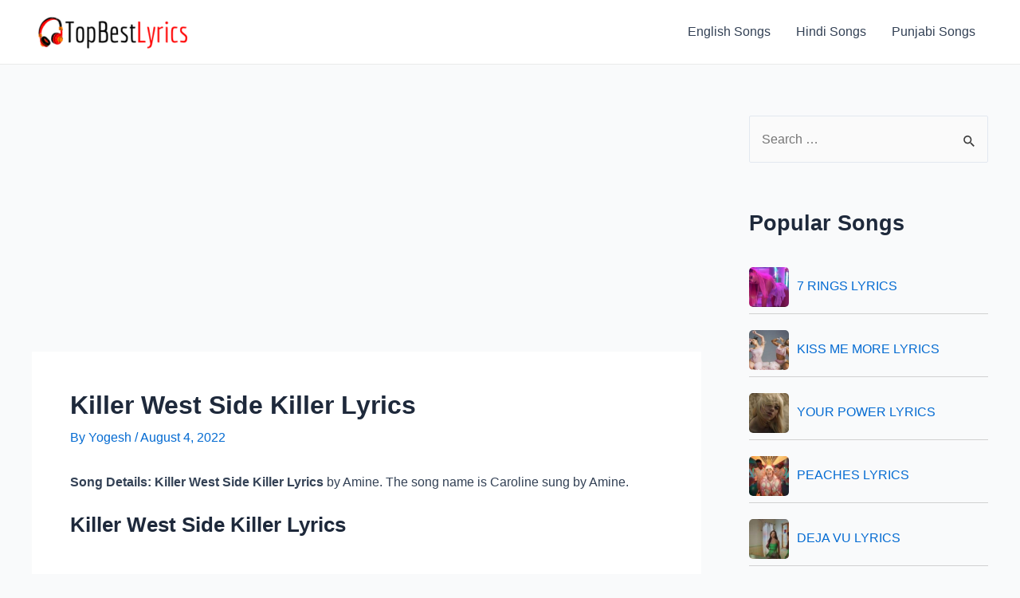

--- FILE ---
content_type: text/html; charset=utf-8
request_url: https://www.google.com/recaptcha/api2/aframe
body_size: 268
content:
<!DOCTYPE HTML><html><head><meta http-equiv="content-type" content="text/html; charset=UTF-8"></head><body><script nonce="1kDC7t5wvT1U-hAe6AnMZQ">/** Anti-fraud and anti-abuse applications only. See google.com/recaptcha */ try{var clients={'sodar':'https://pagead2.googlesyndication.com/pagead/sodar?'};window.addEventListener("message",function(a){try{if(a.source===window.parent){var b=JSON.parse(a.data);var c=clients[b['id']];if(c){var d=document.createElement('img');d.src=c+b['params']+'&rc='+(localStorage.getItem("rc::a")?sessionStorage.getItem("rc::b"):"");window.document.body.appendChild(d);sessionStorage.setItem("rc::e",parseInt(sessionStorage.getItem("rc::e")||0)+1);localStorage.setItem("rc::h",'1769772464830');}}}catch(b){}});window.parent.postMessage("_grecaptcha_ready", "*");}catch(b){}</script></body></html>